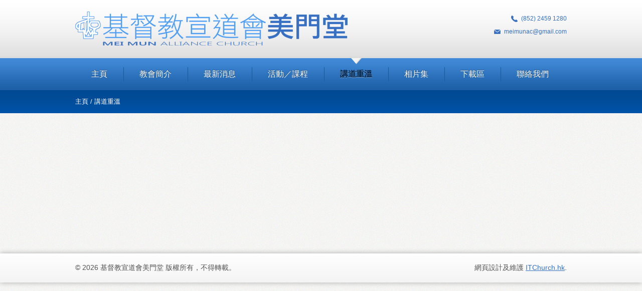

--- FILE ---
content_type: text/html; charset=UTF-8
request_url: https://www.meimun.com/sermon.php?pkey=396&page=9
body_size: 4037
content:
<!DOCTYPE HTML>
<html>
<head>
<meta charset="UTF-8"> 
<title>基督教宣道會美門堂</title>
<META NAME="Keywords" CONTENT="">
<META NAME="Description" CONTENT=" ">
<META NAME="Author" CONTENT="Powered and Designed by igears.net">

<meta name="viewport" content="width=device-width; initial-scale=1; maximum-scale=1">
<link href="https://www.meimun.com/css/default.css" rel="stylesheet" type="text/css" />
<link href="https://www.meimun.com/css/extra.css?d=20260130034032" rel="stylesheet" type="text/css" />
<script src="js/jquery-1.8.0.js"></script>
<script src="js/page.js"></script>

<link rel="shortcut icon" href="favicon.ico">
 
</head>
<!--
Designed, Developed and Powered by IGEARS TECHNOLOGY LIMITED

Website: http://www.igt.com.hk
Sales tel. 2117-8811
E-mail: sales@igt.com.hk
-->
<body>
<form action="sermon.php" method="" enctype="multipart/form-data" name="form1" id="form1" >
<input type="hidden" name="dowhat" id="dowhat">
<div class="all"><div class="top">
<div class="top_in">

<div class="right_top">
<span><img src="images/icon_tel.png" alt="Tel" /> (852) 2459 1280</span>
<span><img src="images/icon_email.png" alt="Tel" /> <a href="mailto:meimunac@gmail.com">meimunac@gmail.com</a></span>
</div><!-- /right_top -->
<a href="index.php" class="logo"><img src="images/logo.png" alt="基督教宣道會美門堂" /></a>
</div><!-- /top_in-->
</div><!-- /top-->

<div class="menu">
<p class="mobile_menu_btn"><img src="images/mobile_btn1.png" alt="Menu" class='mobile_btn1'/></p>
<ul class='main_menu'>
<span class="mobile_menu_btn2"><img src="images/mobile_btn2.png" alt="close" /></span>
<li><a href="index.php"  >主頁</a></li>
<li><a href="about_us.php"  >教會簡介</a>
    <ul>
    <li><a href="staff.php">同工簡介</a></li>
	<!--
    <li><a href="#">崇拜時間</a></li>
	-->
    <li><a href="calendar.php">教會行事曆</a></li>
    <li><a href="group.php">牧區小組</a></li>
    <li><a href="department.php">部門</a></li>
    </ul>
</li>
<li><a href="news_list.php"  >最新消息</a></li>               
<li><a href="activity_list.php"  >活動／課程</a></li>               
<li><a href="sermon_list.php" class="this_page"  >講道重溫</a></li>               
<li><a href="album_list.php"  >相片集</a></li>               
<li><a href="download_list.php"  >下載區</a></li>               
<li><a href="contactus.php"  >聯絡我們</a>
	<ul>
		<li><a href="usefullink.php">常用連結</a></li>
	</ul>
</li>        
</ul>
</div><!-- /menu-->

<div class="mobile_menu_bg"></div>
<script>
	$(function(){
		$(".mobile_btn1").click(function(){
			$(".main_menu").css("margin-left","-500px");   
			$(".main_menu").show();
			$(".main_menu").animate({"margin-left":"0px"});
			$(".mobile_menu_bg").fadeIn();
		});

		$(".mobile_btn2").click(function(){

			$(".main_menu").animate({"margin-left":"-500px"});   
			$(".mobile_menu_bg").fadeOut(); 
			// $(".main_menu").hide();
		});
	});
</script>
<div class="page_path">
<p><a href="index.php">主頁</a> / 講道重溫</p>
</div><!-- /page_path-->

<div class="content_box">
<div class="left_content">
</div><!--/left_content-->
</div><!-- /content_box-->



<div class="footer ">
<p>
<span>&copy; 2026  基督教宣道會美門堂 版權所有，不得轉載。</span> &nbsp;
網頁設計及維護 <a href="http://itchurch.hk/" target="_blank">ITChurch.hk</a>.
</p>
</div><!-- /footer-->
</div><!-- /all-->

</form>
<script> // document.oncontextmenu = new Function("return false"); </script>
<script>
  (function(i,s,o,g,r,a,m){i['GoogleAnalyticsObject']=r;i[r]=i[r]||function(){
  (i[r].q=i[r].q||[]).push(arguments)},i[r].l=1*new Date();a=s.createElement(o),
  m=s.getElementsByTagName(o)[0];a.async=1;a.src=g;m.parentNode.insertBefore(a,m)
  })(window,document,'script','//www.google-analytics.com/analytics.js','ga');

  ga('create', 'UA-67760252-1', 'auto');
  ga('send', 'pageview');

</script>
</body>
</html>

--- FILE ---
content_type: text/css
request_url: https://www.meimun.com/css/default.css
body_size: 15494
content:
body {
	padding:0;
	margin:0;
	font-family:"microsoft jhengHei", arial, "apple Ligothic", heiti;
	background: url(../images/all_bg.png);
}

a img {
	border:none;
}
a {
    transition-duration: 0.5s; 
    -webkit-transition-duration: 0.5s; 
}
@keyframes fadein {
    from { opacity: 0; }
    to   { opacity: 1; }
}
/* Safari and Chrome */
@-webkit-keyframes fadein {
    from { opacity: 0; }
    to   { opacity: 1; }
}
sub, sup {
  font-size: 75%;
  line-height: 0;
  position: relative;
  vertical-align: baseline;
}

sup {
  top: -0.5em;
}

sub {
  bottom: -0.25em;
}


.all {
	display:block;
	width:100%;
	margin:auto;
}
.all a {
	color:#3770c3;
}
.top {
	display:block;
	padding:10px 0;
	height:95px;
	background:url(../images/top_bg.png);
}
.top_in {
	display:block;
	width:96%;
	padding:0 2%;
	max-width:980px;
	margin:auto;
}

.right_top {
	float:right;
	font-size:12px;
	font-family:arial;
	color:#3770c3;
	text-align:right;
	padding:15px 0;
}
.right_top span {
	display:block;
	padding:3px 0;
}
.right_top img {
	vertical-align:middle;
}
.right_top a {
	color:#3770c3;
	text-decoration:none;
}

.logo {
	display:inline-block;
	max-width:545px;
	width:65%;
}
.logo img {
	width:100%;
}
.menu {
	height:65px;
	display:block;
	background:url(../images/menu_bg.png) center;
}
.menu ul {
	display:block;
	margin:auto;
	padding:1px 0 0 0;
	max-width:980px;
	width:100%;
	list-style:none;
	font-size:16px;
	height:64px;
}
.menu ul li {
	float:left;
}
.menu ul li+li {
	background:url(../images/menu_line.png) center left no-repeat;
}
.menu ul li a {
	color:#fff;
	display:block;
	text-decoration:none;
	padding:0 32px;
	line-height:64px;
	text-shadow:0px -1px 1px rgba(0,0,0,0.4);
}
.menu ul li a:hover {
	background:#4b9ef7;
	background:rgba(255,255,255,0.3);
}
.menu ul li a.this_page {
	background: url(../images/btn_this.png) no-repeat center top;
	color:#00254a;
	font-weight:bold;
	text-shadow:0px 1px 0px rgba(255,255,255,0.4);
}
.menu ul li a.this_page:hover {
	background: url(../images/btn_this.png) no-repeat center top rgba(255,255,255,0.3);
}
.menu ul li ul {
	display:none;
}
.menu ul li:hover ul {
	display:block;
	position:absolute;
	width:auto;
	max-width:250px;
	background:#2d73be;
	background:rgba(45,115,190,0.85);
	height:auto;
	z-index:120;
	box-shadow:0 2px 3px rgba(0,0,0,0.2);
}
.menu ul li ul li {
	float:none;
	background:none;
	border-bottom:1px solid #1e61aa;
}
.menu ul li ul li a {
	line-height:40px;
}
p.mobile_menu_btn {
	display:none;
}
.mobile_menu_btn2 {
	display:none;
}

.home_banner {
	display:block;
	background:url(../images/banner_bg2.png);
	clear:both;
	margin:0 0 40px 0;
}
.home_banner_in {
	display:block;
	/*	max-width:1280px;*/
	max-width:1200px;
	width:95%;
	padding:2.2% 2.5% 3% 2.5%;
	margin:auto;
	background:url(../images/banner_bg.png) no-repeat center;
	background-size:100% 100%;
}
.home_banner_in img {
	width:100%;
/*	max-height:500px;*/
}

.index_new {
	display:block;
	width:100%;
	max-width:1280px;
	margin:auto;
	padding:10px 0 25px 0;
}
.index_new_pic {
	padding:15px;
	margin:0;
	width:210px;
	height:165px;
	display:block;
	background:url(../images/index_new_list_bg.png) no-repeat;
}
.index_new_pic span {
	display:block;
	height:145px;
	overflow:hidden;
	border:1px solid #999;
}
.index_new_pic span img {
	width:100%;
}
.index_new_mask {
	display:block;
	max-width:960px;
	width:80%;
	margin:auto;
	height:240px;
	overflow: hidden;
}
.index_new_mask ul {
	padding:0;
	margin:0;
	list-style:none;
}
.index_new_mask ul li {
	float:left;
	width:240px;
	margin:0;
	padding:0 40px;
}

.index_new_mask ul li a {
	text-decoration:none;
	display:block;
	font-size:12px;
	color:#575757;
}
.index_new_content {
	padding:0 5px;
	margin:0;
	display:block;
}
.index_new_content b {
	display:block;
	padding:0;
	margin:0;
	font-size:18px;
	color:#3770c3;
}

.index_news_btn {
	display:block;
	margin:auto;
	width:100%;
	max-width:1060px;
}
.index_news_btn p{
	width:100px;
	height:240px;
	display:block;
	text-align:center;
	cursor:pointer;
/*	background:red;*/
	line-height:240px;
	position: relative;
	padding:0;
	top:0;
	margin:0;
	margin-bottom:-240px;
	z-index:200;
}
#index_news_btn_r {
	float:right;
}
#index_news_btn_l {
}

.index_sermon {
	display:block;
	background: url(../images/index_review_bg.png) center no-repeat #3b6fa9;
	background-size:auto 100%;
	min-height:235px;
	padding:20px;
}

.index_time_table {
	padding:20px 2%;
	display:block;
	max-width:980px;
	width:96%;
	margin:auto;
	min-height:150px;
}
.index_time_table ul {
	display:block;
	list-style:none;
	padding:10px 0;
	margin:0;
}
.index_time_table ul li {
	float:left;
	padding:0 0 20px 0;
}
.index_time_table ul li h2 {
	display:block;
	font-weight:normal;
	padding:0 0 0 50px;
	margin:0;
	width:195px;
	line-height:45px;
	height:45px;
	color:#3770c3;
	font-size:18px;
	overflow:hidden;
	background:url(../images/index_time_table_title.png) no-repeat left center;
}
.index_time_table ul li p {
	padding:0 0 0 50px;
	margin:5px 0;
	font-size:14px;
	color:#545454;
}

.index_contact_us {
	width:96%;
	padding:20px 2%;
	min-height:300px;
	display:block;
	box-shadow:inset 0 0 10px rgba(0,0,0,0.5);
	background:url(../images/index_contact_bg.png) no-repeat center #417dbd;
	background-size: auto 100%;
}
.index_contact_us_in {
	display:block;
	width:100%;
	max-width:980px;
	margin:auto;
}



h1.b_title {
	display:block;
	padding:0;
	margin:0 0 10px 0;
	text-align:center;
	font-size:24px;
	color:#3770c3;
	font-weight:normal;
	background:url(../images/new_h1_bg.png) center no-repeat;
}


h1.w_title {
	display:block;
	padding:0;
	margin:0 0 10px 0;
	text-align:center;
	font-size:24px;
	color:#fff;
	font-weight:normal;
	background:url(../images/w_title_bg.png) center no-repeat;
}

span.clear_both {
	clear:both;
	width:100%;
	display:block;
	height:0px;
}

.page_path {
	display:block;
	height:26px;
	padding:10px 0;
	background:url(../images/page_path_bg.png) repeat-x;
}
.page_path p {
	display:block;
	width:94%;
	padding:0 3%;
	max-width:980px;
	margin:auto;
	color:#fff;
	font-size:13px;
	line-height:25px;
}
.page_path p a {
	color:#fff;
	text-decoration:none;
}

.content_box {
	display:block;
	width:94%;
	padding:15px 3%;
	margin:auto;
	max-width:980px;
	color:#515151;
	font-size:14px;
	text-align:justify;
	text-justify:inter-ideograph;
	overflow:auto;
	min-height:250px;
}
.content_box h1 {
	color:#3770c3;
	font-size:36px;
	font-weight:normal;
}
.content_box h1 , .content_box h2 , .content_box h3 , .content_box h4 {
	padding:5px 0;
	margin:0;
}
.content_box ul {
	padding:0 0 0 20px;
	margin:5px 0;
	list-style:url(../images/ul_list.png);
}

.selectBox {
	display:block;
	background:url(../images/banner_bg2.png);
	padding:15px;
	color: #3770c3;
	font-size:15px;
	text-align:left;
}
.selectBox span {
	display:inline-block;
	padding:0 25px 5px 0;
}
.selectBox select {
	margin:0 10px;
	border:1px solid #ddd;
	padding:0 5px 0 10px;
	font-family:"microsoft jhengHei", arial, "apple Ligothic", heiti;
	font-size:13px;
	border-radius:3px;
	box-shadow:0 2px 2px rgba(0,0,0,0.1);
	background: #f2f2f2;
background: -moz-linear-gradient(top,  #f2f2f2 0%, #ffffff 100%);
background: -webkit-gradient(linear, left top, left bottom, color-stop(0%,#f2f2f2), color-stop(100%,#ffffff));
background: -webkit-linear-gradient(top,  #f2f2f2 0%,#ffffff 100%);
background: -o-linear-gradient(top,  #f2f2f2 0%,#ffffff 100%);
background: -ms-linear-gradient(top,  #f2f2f2 0%,#ffffff 100%);
background: linear-gradient(to bottom,  #f2f2f2 0%,#ffffff 100%);
filter: progid:DXImageTransform.Microsoft.gradient( startColorstr='#f2f2f2', endColorstr='#ffffff',GradientType=0 );

}

ul.sermon_list {
	list-style:none;
	padding:0;
	margin:5px 0;
}
ul.sermon_list li {
	display:block;
	background:url(../images/banner_bg2.png);
	#padding:15px;
	margin:15px 0; 
	color: #3770c3;
}
ul.sermon_list li audio {
	width:100%;
	display:block;
	margin:0;
	padding:15px 0 0 0;
	clear:both;
}
ul.sermon_list li h2 {
	width:100%;
	float:left;
	padding:0;
	margin:0;
	font-size:18px;
	line-height:21px;
}
ul.sermon_list li span {
	width:14%;
	padding:0 0 0 0;
	float:left;
	font-size:13px;
	line-height:21px;
	text-align:left;
}
ul.sermon_list li span img {
	vertical-align: middle;
}

.sermon_item{
	padding:15px;
}

li.sermon_item_li :hover { 
	background-color: #aecbe9;
	cursor: pointer;
	cursor: hand;
}



.index_sermon_list {
	list-style:none;
	width:100%;
	max-width:980px;
	padding:15px 0;
	margin:auto;
}
.index_sermon_list li {
	float:left;
	width:33%;
	color:#fff;
}
.data_img {
	width:100px;
	float:left;
	padding:0;
	margin:0;
}
.data_img span {
	position:absolute;
	width:100px;
	padding:15px 0 0 0;
	display:block;
	text-align:center;
	font-size:13px;
	color:#333;
}
.data_img img {
	width:100px;
}
p.index_sermon_content {
	margin:0 0 0 105px;
	padding:5px 0;
	font-size:14px;
}
p.index_sermon_content img {
	vertical-align:middle;
}
p.index_sermon_content b {
	display:block;
	font-size:17px;
	margin:0 0 3px 0;
	font-weight:normal;
}
p.index_sermon_content a  {
	display: inline-block;
	margin:15px 0;
	padding:5px 20px;
	border-radius:5px;
	box-shadow:0 2px 4px rgba(0,0,0,0.5);
	color:#fff;
	text-decoration:none;
	background: #4e9ef4;
background: -moz-linear-gradient(top,  #4e9ef4 0%, #387fca 100%);
background: -webkit-gradient(linear, left top, left bottom, color-stop(0%,#4e9ef4), color-stop(100%,#387fca));
background: -webkit-linear-gradient(top,  #4e9ef4 0%,#387fca 100%);
background: -o-linear-gradient(top,  #4e9ef4 0%,#387fca 100%);
background: -ms-linear-gradient(top,  #4e9ef4 0%,#387fca 100%);
background: linear-gradient(to bottom,  #4e9ef4 0%,#387fca 100%);
filter: progid:DXImageTransform.Microsoft.gradient( startColorstr='#4e9ef4', endColorstr='#387fca',GradientType=0 );

}
.index_map {
	width:50%;
	float:left;
}
.index_contact_text {
	width:50%;
	float:left;
	color:#fff;
}

.footer {
	color:#545454;
	text-align:right;
	font-size:14px;
	padding:20px 5px;
	display:block;
	box-shadow:0 0 10px rgba(0,0,0,0.3);
	background: #f4f4f4;
background: -moz-linear-gradient(top,  #ffffff 0%, #f4f4f4 100%);
background: -webkit-gradient(linear, left top, left bottom, color-stop(0%,#ffffff), color-stop(100%,#f4f4f4));
background: -webkit-linear-gradient(top,  #ffffff 0%,#f4f4f4 100%);
background: -o-linear-gradient(top,  #ffffff 0%,#f4f4f4 100%);
background: -ms-linear-gradient(top,  #ffffff 0%,#f4f4f4 100%);
background: linear-gradient(to bottom,  #ffffff 0%,#f4f4f4 100%);
filter: progid:DXImageTransform.Microsoft.gradient( startColorstr='#ffffff', endColorstr='#f4f4f4',GradientType=0 );
}
.footer p {
	max-width:980px;
	width:100%;
	padding:0;
	display:block;
	margin:auto;
}
.footer p span {
	float:left;
	text-align:left;
}
.footer a {
	color: #3770c3;
}

.mobile_menu_bg {	
	display:none;
	left:0;
	top:0;
	width:100%;
	height:100%;
	background:rgba(0,0,0,0.3);
	position:fixed;
	z-index:205;
}





@media screen and (max-width: 960px){
.menu ul li a {
	padding:0 10px;
}


ul.sermon_list li h2 {
	width:100%;
	float:none;
	margin:0 0 5px 0;
}
ul.sermon_list li span {
	width:19%;
	padding:0 1% 0 0;
	float:left;
}

}



@media screen and (max-width: 640px){
	
.top {
	padding:7px 0 4px 0;
	height: auto;
}

.logo {
	display:block;
	padding:0 1%;
	width:98%;
	margin:0;
}	
.right_top {
	display:none;
}
.menu {
	height:auto;
}
p.mobile_menu_btn {
	display:block;
	padding:3px 10px;
	margin:0;
	height:50px;
	cursor:pointer;
}
p.mobile_menu_btn img {
	height:50px;
	display:block;
}
.mobile_menu_btn2 {
	display:block;
	margin:-50px 0 0 0;
	width:100%;
	height:50px;
}
.mobile_menu_btn2 img {
	float:right;
	height:50px;
	cursor:pointer;
}
.menu ul {
	position:absolute;
	display:none;

	z-index:300;
	left:0;
	top:0;
	/* margin:0 0 0 -500px; */
	background:url(../images/all_bg.png);
	max-width:480px;
	width:100%;
	height:auto;
	box-shadow:0 0 10px rgba(0,0,0,0.5);
	padding:50px 0 10px 0;
}
.menu ul li {
	float:none;
	background:none;
	border-bottom:1px solid #ddd;
}
.menu ul li+li {
	background:none;
}
.menu ul li a {
	color: #3770c3;
	line-height:40px;
	padding:0 20px;
	text-shadow:0px 1px 1px rgba(255,255,255,0.8);
}
.menu ul li a:hover {
	color: #fff;
	background:#3770c3;
	text-shadow:0px -1px 1px rgba(0,0,0,0.4);
}
.menu ul li a.this_page {
	color:#fff;
	text-shadow:0px -1px 1px rgba(0,0,0,0.4);
	background: #428ad8;
	background: -moz-linear-gradient(top,  #428ad8 0%, #1d60a8 100%);
	background: -webkit-gradient(linear, left top, left bottom, color-stop(0%,#428ad8), color-stop(100%,#1d60a8));
	background: -webkit-linear-gradient(top,  #428ad8 0%,#1d60a8 100%);
	background: -o-linear-gradient(top,  #428ad8 0%,#1d60a8 100%);
	background: -ms-linear-gradient(top,  #428ad8 0%,#1d60a8 100%);
	background: linear-gradient(to bottom,  #428ad8 0%,#1d60a8 100%);
	filter: progid:DXImageTransform.Microsoft.gradient( startColorstr='#428ad8', endColorstr='#1d60a8',GradientType=0 );
}
.menu ul li a.this_page:hover {
	background: #428ad8;
	background: -moz-linear-gradient(top,  #428ad8 0%, #1d60a8 100%);
	background: -webkit-gradient(linear, left top, left bottom, color-stop(0%,#428ad8), color-stop(100%,#1d60a8));
	background: -webkit-linear-gradient(top,  #428ad8 0%,#1d60a8 100%);
	background: -o-linear-gradient(top,  #428ad8 0%,#1d60a8 100%);
	background: -ms-linear-gradient(top,  #428ad8 0%,#1d60a8 100%);
	background: linear-gradient(to bottom,  #428ad8 0%,#1d60a8 100%);
	filter: progid:DXImageTransform.Microsoft.gradient( startColorstr='#428ad8', endColorstr='#1d60a8',GradientType=0 );
	
}


.menu ul li ul , .menu ul li:hover ul {
	display:block;
	position:inherit;
	padding:0 0 10px 10%;
	width:90%;
	margin:0;
	background:none;
	box-shadow:0 0 0;
	max-width:480px;
}
.menu ul li ul li {
	border-bottom:1px solid #eee;
}
.index_time_table ul li {
	float: none;
	width:auto;
	padding:0 10px 20px 10px;
}


ul.sermon_list li h2 {
	width:100%;
	float:none;
	margin:0 0 5px 0;
}
ul.sermon_list li span {
	width:100%;
	display:block;
	float:none;
	padding:0;
}

.index_sermon_list li {
	float:none;
	width:100%;
	color:#fff;
}

.footer {
	text-align: center;
}
.footer p span {
	float: none;
	text-align:center;
	display:block;
}

.index_map {
	width:100%;
	float:none;
}
.index_contact_text {
	width:100%;
	float:none;
	color:#fff;
	padding:0 0 20px 0;
}
	
	
}

.index_no_news_div{
	width: 100%;
	text-align:center;
}


li.news .date{
	float: right;
	font-size: 16px;

}

li.news .news_end{
	width: 100%;
	display: block;
	margin: 0;
	padding: 15px 0 0 0;
	clear: both;
}

li.news{
	padding: 0px !important;
	margin: 0px !important;
}

li.news .news_list_item{
	padding: 15px;
    margin: 15px 0;
}

li.news :hover { 
	background-color: #aecbe9;
	cursor: pointer;
	cursor: hand;
}


--- FILE ---
content_type: text/css
request_url: https://www.meimun.com/css/extra.css?d=20260130034032
body_size: 6673
content:
.selectBox .paging {

}

.page_list_btn {
	display:block;
	padding:0 0 5px 0;
	margin-top: 10px;
}
.page_list_btn a {
	display:inline-block;
	min-width:16px;
	padding:0 2px;
	height:20px;
	border:1px solid #2465C1;
	background:#94b8eb;
	text-align:center;
	color:#fff;
	font-size:15px;
	text-decoration:none;
	margin: 0 1px 0 1px;
}
.page_list_btn a:hover {
	background:#2465c1;
}
.page_list_btn a.this_page {
	background:#2465c1;
}

.page_list_btn .paging_sp{
	margin-left: 3px;
	margin-right: 3px;
	height: 20px;
}

.back_btn {
	display:block;
	text-align:right;
}
.back_btn a {
	display: inline-block;
	padding:0 15px;
	line-height:25px;
	margin:-25px 0 0 0 ;
	color: #fff;
	text-decoration:none;
	background: #2465c1;
    border-radius:8px;
}
.back_btn a:hover {
	background: #2465c1;
}

.download_list span.date{
	clear:both;
	float: left;
	font-size: 16px;
	width: 100%;
	padding: 5px 0px 0px 0px;
}

.download_list .news_end {
	padding: 0px 0px 0px 0px !important;
}

.download_list .news_list_item{
	margin: 0 !important;
}

.download_list li:nth-child(even) {
    background: #d6e5f4;
}

.index_contact_text a {
	color: white;
}

.sermon_list .download_link{
	text-decoration: none;
}

.sermon_list .sermon_end{
	width: 100%;
	display: block;
	margin: 0;
	padding: 5px 0 0 0;
	clear: both;
}

.sermon_list .view_link{
	color: white;
	clear:both;
	float:left;
}

.webbutton01 {
	display: inline-block;
    margin: 15px 0;
    padding: 5px 20px;
    border-radius: 5px;
    box-shadow: 0 2px 4px rgba(0,0,0,0.5);
    color: #fff !important;
    text-decoration: none;
    background: #4e9ef4;
    background: -moz-linear-gradient(top, #4e9ef4 0%, #387fca 100%);
    background: -webkit-gradient(linear, left top, left bottom, color-stop(0%,#4e9ef4), color-stop(100%,#387fca));
    background: -webkit-linear-gradient(top, #4e9ef4 0%,#387fca 100%);
    background: -o-linear-gradient(top, #4e9ef4 0%,#387fca 100%);
    background: -ms-linear-gradient(top, #4e9ef4 0%,#387fca 100%);
    background: linear-gradient(to bottom, #4e9ef4 0%,#387fca 100%);
    filter: progid:DXImageTransform.Microsoft.gradient( startColorstr='#4e9ef4', endColorstr='#387fca',GradientType=0 );
}

.no_record {
	padding: 15px;
}

ul.news_list li h2{
	width: 50%;
}

ul.activity {
	display:block;
	list-style:none;
	padding:0;
	margin:0 0 10px 0;
}
ul.activity li {
	background:#f3f3f3;
	text-align:left;
	font-size:14px;
	border-bottom:1px solid #e7e7e7;
}
ul.activity li:nth-child(even) {
	background:#eaeaea;
}
ul.activity li:hover {
	background:#aecbe9;
}
ul.activity li.list_header {
	background:url(../images/menu_bg.png) repeat-x top #265dc4;
	background-size:100% 100%;
	color:#fff;
	font-size:17px;
}

ul.activity li strong {
	display:block;
	padding:5px;
	line-height:20px;
	font-weight:normal;
	border-right:1px solid #e3e3e3;
	border-left:1px solid #f3f3f3;
}
ul.activity li span {
	padding:0;
	width:25%;
	margin:0;
	float:left;
	display:block;
	vertical-align:top;
}
ul.activity li span+span {
	width:18%;
}
ul.activity li.list_header strong {
	border-right:1px solid #103d90;
	border-left:1px solid #95aedd;
}
ul.activity li span.clear_both  {
	width:100%;
	padding:0;
	margin:0;
	height:0;
	float:none;
	clear:both;
}
ul.activity li a {
	display:block;
	min-height:30px;
	text-decoration:none;
}

.act_info {
	list-style: none;
	padding-left:0px;
	padding: 0 !important;
	margin: 0;
}

.act_info li {
	border: 1px solid #2465C1;
	padding: 0px;
	list-style: none;
}

.act_info li+li {
	border-top: 0px;
}

.act_info span {
	width: 120px;
	display: inline-block;
	color: #fff;
	background:#2465C1;
	background-size:100% 100%;
	font-size:17px;
	padding:5px 1%;
	margin-right: 5px;
	border-bottom: 1px solid #fff !important;
}

.act_info_span {
	width: 120px;
	display: inline-block;
	color: #fff;
	background:#2465C1;
	background-size:100% 100%;
	font-size:17px;
	padding:5px 1%;
	margin-right: 5px;
	border-bottom: 1px solid #fff !important;
}


.act_info_content_div {
	border: 1px solid #2465C1;
	min-height: 50px;
	padding: 10px;
}

.selectBox .calendar {
	float: right;
	padding-right: 5px;
}

.calendar .webbutton01 {
	margin-top: 0px;
}


@media screen and (max-width: 520px){
	.search_date_selector {
		width: 100%;
		margin: 8px 0px 0px 0px !important;
		font-size:16px !important;
	}

	.paging {
		width: 100%;
	}

	.album_box .paging{
		width: 50%;
	}

	.selectBox .calendar {
		width: 100%;
	}


}

@media screen and (max-width: 360px){
	.act_info span {
		width: 98%;
	}
	.act_info ul li {
		padding-bottom: 5px;
	}
}

.registration_form{
	text-align: left; 
}

.registration_form p span {
	width: 150px;
	display: inline-block;
}

.input01 {
	vertical-align:top;
	width:97%;
	max-width:400px;
	border:1px solid #666;
	padding:2px 1%;
	font-size:15px;
	margin:0 0 2px 0;
}
label.input01 {
	cursor:pointer;
}


.jquery-valid-error {
	border: 1px solid red;
	max-width: 558px;
	padding: 5px 0px 5px 15px;
	margin-top: 5px;
	border-radius: 5px;
	background-color: #feedf1;
	color: red;
}

.input_btn1 {
	font-family:"microsoft jhengHei", arial, "apple Ligothic", heiti;
	font-size:18px;
	padding:3px 15px;
}




.reg_info {
	font-size:17px;
}

.reg_info input {
	font-size:17px;
}

.reg_info .reg_title {
	width: 120px;
	display: inline-block;
	color: #fff;
	background:#2465C1;
	background-size:100% 100%;
	font-size:17px;
	padding:5px 1%;
	margin-right: 5px;
	border-bottom: 1px solid #fff !important;
}

.reg_info .content_div {
	border: 1px solid #2465C1;
	min-height: 50px;
	padding: 10px;
}

.input01.checkbox{
	width: 20px;
}

.selectBox .album {
	float: right;
	padding-right: 5px;
}

.album .webbutton01 {
	margin-top: 0px;
}

.album_box .summary {
	display:block; 
	padding:5px 0;
	margin:5px 0 10px 0;
	border-bottom:1px dotted;
}


@media screen and (max-width: 1160px){
	
	.index_new_mask {
		width: 640px;
		height: auto !important;
	}
	.index_new_mask ul {
		width: 640px !important;
		
	}
}

@media screen and (max-width: 640px){
	
	.index_new_mask {
		width: 320px;
		height: auto !important;
	}
	.index_new_mask ul {
		width: 320px !important;
		
	}
}

@media screen and (max-width: 320px){
	
	.index_new_mask {
		height: auto !important;
	}
	.index_new_mask ul {
		width: 100% !important;
	}
	.index_new_mask ul li {
		padding: 0px 20px !important;
	}
}

--- FILE ---
content_type: application/javascript
request_url: https://www.meimun.com/js/page.js
body_size: 480
content:
$(document).ready(function(){
$(".mobile_menu_btn").click(function(){
  $(".menu ul").animate({"margin-left":"0px"});
  $(".mobile_menu_bg").fadeIn();
});

$(".mobile_menu_btn2").click(function(){
  $(".menu ul").animate({"margin-left":"-500px"});   
  $(".mobile_menu_bg").fadeOut(); 
});


$(window).resize(function() {	
  $(".menu ul").css({"margin-left":""}); 
  $(".mobile_menu_bg").fadeOut(); 
   if($(document).width()>= 640 ){
   }



});	




});

--- FILE ---
content_type: text/plain
request_url: https://www.google-analytics.com/j/collect?v=1&_v=j102&a=1375544598&t=pageview&_s=1&dl=https%3A%2F%2Fwww.meimun.com%2Fsermon.php%3Fpkey%3D396%26page%3D9&ul=en-us%40posix&dt=%E5%9F%BA%E7%9D%A3%E6%95%99%E5%AE%A3%E9%81%93%E6%9C%83%E7%BE%8E%E9%96%80%E5%A0%82&sr=1280x720&vp=1280x720&_u=IEBAAEABAAAAACAAI~&jid=289372803&gjid=1370876194&cid=1437163543.1769716291&tid=UA-67760252-1&_gid=256657094.1769716291&_r=1&_slc=1&z=458504229
body_size: -449
content:
2,cG-LTHQ5RF2VG